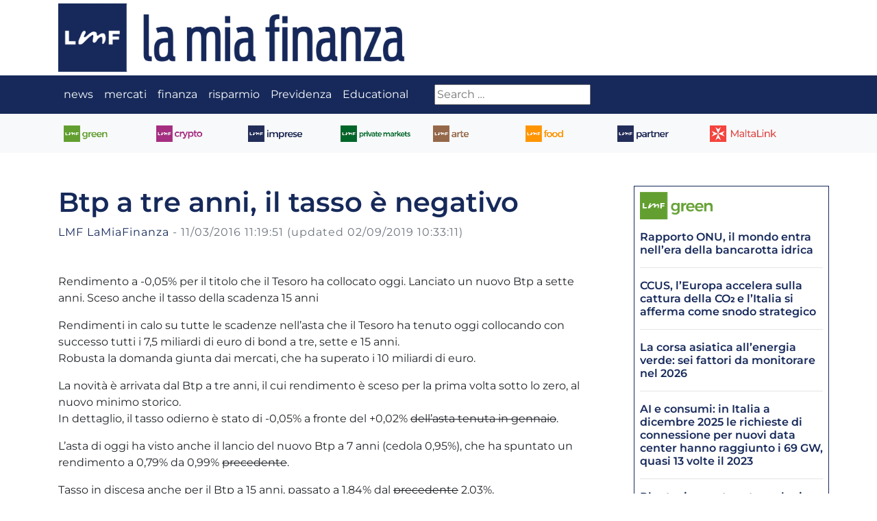

--- FILE ---
content_type: text/html; charset=UTF-8
request_url: https://www.lamiafinanza.it/2016/03/btp-a-tre-anni-il-tasso-e-negativo/
body_size: 17446
content:
<!DOCTYPE html>
<html class="no-js" lang="it-IT">
<head>
<link rel="preload" href="https://cdn-cookieyes.com/client_data/bd7824a86b05749f9ea8f9a2/script.js" as="script" />
<link rel="preload" href="https://www.lamiafinanza.it/wp-content/cache/wpo-minify/1769684346/assets/wpo-minify-header-7ac10e35.min.js" as="script" />
<link rel="preload" href="https://www.googletagmanager.com/gtag/js?id=UA-40769987-1" as="script" />
<link rel="preload" href="https://www.googletagmanager.com/gtag/js?id=G-MMPRV6C5N2" as="script" />
<link rel="preload" href="https://www.lamiafinanza.it/wp-content/cache/wpo-minify/1769684346/assets/wpo-minify-footer-002f0c53.min.js" as="script" />
<link rel="preload" href="https://cdnjs.cloudflare.com/ajax/libs/modernizr/2.8.3/modernizr.min.js" as="script" />
<link rel="preload" href="https://cdnjs.cloudflare.com/ajax/libs/twitter-bootstrap/4.3.1/js/bootstrap.bundle.min.js" as="script" />
<link rel="preload" href="https://www.lamiafinanza.it/wp-content/cache/wpo-minify/1769684346/assets/wpo-minify-footer-30141fb6.min.js" as="script" />
  <meta charset="utf-8">
  <meta http-equiv="X-UA-Compatible" content="IE=edge">
  <meta name="viewport" content="width=device-width, initial-scale=1.0">
  <meta http-equiv="refresh" content="300">
	
	
    <!-- Start cookieyes banner -->
    <script id="cookieyes" type="ec6e7ed062222ed2567edfe5-text/javascript" data-src="https://cdn-cookieyes.com/client_data/bd7824a86b05749f9ea8f9a2/script.js"></script>
    <!-- End cookieyes banner -->


    <title>Btp a tre anni, il tasso è negativo &#8211; LMF &#8211; Lamiafinanza Sostenibile &#8211;</title>
<meta name='robots' content='max-image-preview:large' />
<link rel="alternate" title="oEmbed (JSON)" type="application/json+oembed" href="https://www.lamiafinanza.it/wp-json/oembed/1.0/embed?url=https%3A%2F%2Fwww.lamiafinanza.it%2F2016%2F03%2Fbtp-a-tre-anni-il-tasso-e-negativo%2F" />
<link rel="alternate" title="oEmbed (XML)" type="text/xml+oembed" href="https://www.lamiafinanza.it/wp-json/oembed/1.0/embed?url=https%3A%2F%2Fwww.lamiafinanza.it%2F2016%2F03%2Fbtp-a-tre-anni-il-tasso-e-negativo%2F&#038;format=xml" />
<!-- www.lamiafinanza.it is managing ads with Advanced Ads 2.0.16 – https://wpadvancedads.com/ --><script id="istin-ready" data-type="text/javascript" type="text/plain">
			window.advanced_ads_ready=function(e,a){a=a||"complete";var d=function(e){return"interactive"===a?"loading"!==e:"complete"===e};d(document.readyState)?e():document.addEventListener("readystatechange",(function(a){d(a.target.readyState)&&e()}),{once:"interactive"===a})},window.advanced_ads_ready_queue=window.advanced_ads_ready_queue||[];		</script>
		<style id='wp-img-auto-sizes-contain-inline-css' type='text/css'>
img:is([sizes=auto i],[sizes^="auto," i]){contain-intrinsic-size:3000px 1500px}
/*# sourceURL=wp-img-auto-sizes-contain-inline-css */
</style>
<style id='wp-block-library-inline-css' type='text/css'>
:root{--wp-block-synced-color:#7a00df;--wp-block-synced-color--rgb:122,0,223;--wp-bound-block-color:var(--wp-block-synced-color);--wp-editor-canvas-background:#ddd;--wp-admin-theme-color:#007cba;--wp-admin-theme-color--rgb:0,124,186;--wp-admin-theme-color-darker-10:#006ba1;--wp-admin-theme-color-darker-10--rgb:0,107,160.5;--wp-admin-theme-color-darker-20:#005a87;--wp-admin-theme-color-darker-20--rgb:0,90,135;--wp-admin-border-width-focus:2px}@media (min-resolution:192dpi){:root{--wp-admin-border-width-focus:1.5px}}.wp-element-button{cursor:pointer}:root .has-very-light-gray-background-color{background-color:#eee}:root .has-very-dark-gray-background-color{background-color:#313131}:root .has-very-light-gray-color{color:#eee}:root .has-very-dark-gray-color{color:#313131}:root .has-vivid-green-cyan-to-vivid-cyan-blue-gradient-background{background:linear-gradient(135deg,#00d084,#0693e3)}:root .has-purple-crush-gradient-background{background:linear-gradient(135deg,#34e2e4,#4721fb 50%,#ab1dfe)}:root .has-hazy-dawn-gradient-background{background:linear-gradient(135deg,#faaca8,#dad0ec)}:root .has-subdued-olive-gradient-background{background:linear-gradient(135deg,#fafae1,#67a671)}:root .has-atomic-cream-gradient-background{background:linear-gradient(135deg,#fdd79a,#004a59)}:root .has-nightshade-gradient-background{background:linear-gradient(135deg,#330968,#31cdcf)}:root .has-midnight-gradient-background{background:linear-gradient(135deg,#020381,#2874fc)}:root{--wp--preset--font-size--normal:16px;--wp--preset--font-size--huge:42px}.has-regular-font-size{font-size:1em}.has-larger-font-size{font-size:2.625em}.has-normal-font-size{font-size:var(--wp--preset--font-size--normal)}.has-huge-font-size{font-size:var(--wp--preset--font-size--huge)}.has-text-align-center{text-align:center}.has-text-align-left{text-align:left}.has-text-align-right{text-align:right}.has-fit-text{white-space:nowrap!important}#end-resizable-editor-section{display:none}.aligncenter{clear:both}.items-justified-left{justify-content:flex-start}.items-justified-center{justify-content:center}.items-justified-right{justify-content:flex-end}.items-justified-space-between{justify-content:space-between}.screen-reader-text{border:0;clip-path:inset(50%);height:1px;margin:-1px;overflow:hidden;padding:0;position:absolute;width:1px;word-wrap:normal!important}.screen-reader-text:focus{background-color:#ddd;clip-path:none;color:#444;display:block;font-size:1em;height:auto;left:5px;line-height:normal;padding:15px 23px 14px;text-decoration:none;top:5px;width:auto;z-index:100000}html :where(.has-border-color){border-style:solid}html :where([style*=border-top-color]){border-top-style:solid}html :where([style*=border-right-color]){border-right-style:solid}html :where([style*=border-bottom-color]){border-bottom-style:solid}html :where([style*=border-left-color]){border-left-style:solid}html :where([style*=border-width]){border-style:solid}html :where([style*=border-top-width]){border-top-style:solid}html :where([style*=border-right-width]){border-right-style:solid}html :where([style*=border-bottom-width]){border-bottom-style:solid}html :where([style*=border-left-width]){border-left-style:solid}html :where(img[class*=wp-image-]){height:auto;max-width:100%}:where(figure){margin:0 0 1em}html :where(.is-position-sticky){--wp-admin--admin-bar--position-offset:var(--wp-admin--admin-bar--height,0px)}@media screen and (max-width:600px){html :where(.is-position-sticky){--wp-admin--admin-bar--position-offset:0px}}

/*# sourceURL=wp-block-library-inline-css */
</style><style id='global-styles-inline-css' type='text/css'>
:root{--wp--preset--aspect-ratio--square: 1;--wp--preset--aspect-ratio--4-3: 4/3;--wp--preset--aspect-ratio--3-4: 3/4;--wp--preset--aspect-ratio--3-2: 3/2;--wp--preset--aspect-ratio--2-3: 2/3;--wp--preset--aspect-ratio--16-9: 16/9;--wp--preset--aspect-ratio--9-16: 9/16;--wp--preset--color--black: #000000;--wp--preset--color--cyan-bluish-gray: #abb8c3;--wp--preset--color--white: #ffffff;--wp--preset--color--pale-pink: #f78da7;--wp--preset--color--vivid-red: #cf2e2e;--wp--preset--color--luminous-vivid-orange: #ff6900;--wp--preset--color--luminous-vivid-amber: #fcb900;--wp--preset--color--light-green-cyan: #7bdcb5;--wp--preset--color--vivid-green-cyan: #00d084;--wp--preset--color--pale-cyan-blue: #8ed1fc;--wp--preset--color--vivid-cyan-blue: #0693e3;--wp--preset--color--vivid-purple: #9b51e0;--wp--preset--gradient--vivid-cyan-blue-to-vivid-purple: linear-gradient(135deg,rgb(6,147,227) 0%,rgb(155,81,224) 100%);--wp--preset--gradient--light-green-cyan-to-vivid-green-cyan: linear-gradient(135deg,rgb(122,220,180) 0%,rgb(0,208,130) 100%);--wp--preset--gradient--luminous-vivid-amber-to-luminous-vivid-orange: linear-gradient(135deg,rgb(252,185,0) 0%,rgb(255,105,0) 100%);--wp--preset--gradient--luminous-vivid-orange-to-vivid-red: linear-gradient(135deg,rgb(255,105,0) 0%,rgb(207,46,46) 100%);--wp--preset--gradient--very-light-gray-to-cyan-bluish-gray: linear-gradient(135deg,rgb(238,238,238) 0%,rgb(169,184,195) 100%);--wp--preset--gradient--cool-to-warm-spectrum: linear-gradient(135deg,rgb(74,234,220) 0%,rgb(151,120,209) 20%,rgb(207,42,186) 40%,rgb(238,44,130) 60%,rgb(251,105,98) 80%,rgb(254,248,76) 100%);--wp--preset--gradient--blush-light-purple: linear-gradient(135deg,rgb(255,206,236) 0%,rgb(152,150,240) 100%);--wp--preset--gradient--blush-bordeaux: linear-gradient(135deg,rgb(254,205,165) 0%,rgb(254,45,45) 50%,rgb(107,0,62) 100%);--wp--preset--gradient--luminous-dusk: linear-gradient(135deg,rgb(255,203,112) 0%,rgb(199,81,192) 50%,rgb(65,88,208) 100%);--wp--preset--gradient--pale-ocean: linear-gradient(135deg,rgb(255,245,203) 0%,rgb(182,227,212) 50%,rgb(51,167,181) 100%);--wp--preset--gradient--electric-grass: linear-gradient(135deg,rgb(202,248,128) 0%,rgb(113,206,126) 100%);--wp--preset--gradient--midnight: linear-gradient(135deg,rgb(2,3,129) 0%,rgb(40,116,252) 100%);--wp--preset--font-size--small: 13px;--wp--preset--font-size--medium: 20px;--wp--preset--font-size--large: 36px;--wp--preset--font-size--x-large: 42px;--wp--preset--spacing--20: 0.44rem;--wp--preset--spacing--30: 0.67rem;--wp--preset--spacing--40: 1rem;--wp--preset--spacing--50: 1.5rem;--wp--preset--spacing--60: 2.25rem;--wp--preset--spacing--70: 3.38rem;--wp--preset--spacing--80: 5.06rem;--wp--preset--shadow--natural: 6px 6px 9px rgba(0, 0, 0, 0.2);--wp--preset--shadow--deep: 12px 12px 50px rgba(0, 0, 0, 0.4);--wp--preset--shadow--sharp: 6px 6px 0px rgba(0, 0, 0, 0.2);--wp--preset--shadow--outlined: 6px 6px 0px -3px rgb(255, 255, 255), 6px 6px rgb(0, 0, 0);--wp--preset--shadow--crisp: 6px 6px 0px rgb(0, 0, 0);}:where(.is-layout-flex){gap: 0.5em;}:where(.is-layout-grid){gap: 0.5em;}body .is-layout-flex{display: flex;}.is-layout-flex{flex-wrap: wrap;align-items: center;}.is-layout-flex > :is(*, div){margin: 0;}body .is-layout-grid{display: grid;}.is-layout-grid > :is(*, div){margin: 0;}:where(.wp-block-columns.is-layout-flex){gap: 2em;}:where(.wp-block-columns.is-layout-grid){gap: 2em;}:where(.wp-block-post-template.is-layout-flex){gap: 1.25em;}:where(.wp-block-post-template.is-layout-grid){gap: 1.25em;}.has-black-color{color: var(--wp--preset--color--black) !important;}.has-cyan-bluish-gray-color{color: var(--wp--preset--color--cyan-bluish-gray) !important;}.has-white-color{color: var(--wp--preset--color--white) !important;}.has-pale-pink-color{color: var(--wp--preset--color--pale-pink) !important;}.has-vivid-red-color{color: var(--wp--preset--color--vivid-red) !important;}.has-luminous-vivid-orange-color{color: var(--wp--preset--color--luminous-vivid-orange) !important;}.has-luminous-vivid-amber-color{color: var(--wp--preset--color--luminous-vivid-amber) !important;}.has-light-green-cyan-color{color: var(--wp--preset--color--light-green-cyan) !important;}.has-vivid-green-cyan-color{color: var(--wp--preset--color--vivid-green-cyan) !important;}.has-pale-cyan-blue-color{color: var(--wp--preset--color--pale-cyan-blue) !important;}.has-vivid-cyan-blue-color{color: var(--wp--preset--color--vivid-cyan-blue) !important;}.has-vivid-purple-color{color: var(--wp--preset--color--vivid-purple) !important;}.has-black-background-color{background-color: var(--wp--preset--color--black) !important;}.has-cyan-bluish-gray-background-color{background-color: var(--wp--preset--color--cyan-bluish-gray) !important;}.has-white-background-color{background-color: var(--wp--preset--color--white) !important;}.has-pale-pink-background-color{background-color: var(--wp--preset--color--pale-pink) !important;}.has-vivid-red-background-color{background-color: var(--wp--preset--color--vivid-red) !important;}.has-luminous-vivid-orange-background-color{background-color: var(--wp--preset--color--luminous-vivid-orange) !important;}.has-luminous-vivid-amber-background-color{background-color: var(--wp--preset--color--luminous-vivid-amber) !important;}.has-light-green-cyan-background-color{background-color: var(--wp--preset--color--light-green-cyan) !important;}.has-vivid-green-cyan-background-color{background-color: var(--wp--preset--color--vivid-green-cyan) !important;}.has-pale-cyan-blue-background-color{background-color: var(--wp--preset--color--pale-cyan-blue) !important;}.has-vivid-cyan-blue-background-color{background-color: var(--wp--preset--color--vivid-cyan-blue) !important;}.has-vivid-purple-background-color{background-color: var(--wp--preset--color--vivid-purple) !important;}.has-black-border-color{border-color: var(--wp--preset--color--black) !important;}.has-cyan-bluish-gray-border-color{border-color: var(--wp--preset--color--cyan-bluish-gray) !important;}.has-white-border-color{border-color: var(--wp--preset--color--white) !important;}.has-pale-pink-border-color{border-color: var(--wp--preset--color--pale-pink) !important;}.has-vivid-red-border-color{border-color: var(--wp--preset--color--vivid-red) !important;}.has-luminous-vivid-orange-border-color{border-color: var(--wp--preset--color--luminous-vivid-orange) !important;}.has-luminous-vivid-amber-border-color{border-color: var(--wp--preset--color--luminous-vivid-amber) !important;}.has-light-green-cyan-border-color{border-color: var(--wp--preset--color--light-green-cyan) !important;}.has-vivid-green-cyan-border-color{border-color: var(--wp--preset--color--vivid-green-cyan) !important;}.has-pale-cyan-blue-border-color{border-color: var(--wp--preset--color--pale-cyan-blue) !important;}.has-vivid-cyan-blue-border-color{border-color: var(--wp--preset--color--vivid-cyan-blue) !important;}.has-vivid-purple-border-color{border-color: var(--wp--preset--color--vivid-purple) !important;}.has-vivid-cyan-blue-to-vivid-purple-gradient-background{background: var(--wp--preset--gradient--vivid-cyan-blue-to-vivid-purple) !important;}.has-light-green-cyan-to-vivid-green-cyan-gradient-background{background: var(--wp--preset--gradient--light-green-cyan-to-vivid-green-cyan) !important;}.has-luminous-vivid-amber-to-luminous-vivid-orange-gradient-background{background: var(--wp--preset--gradient--luminous-vivid-amber-to-luminous-vivid-orange) !important;}.has-luminous-vivid-orange-to-vivid-red-gradient-background{background: var(--wp--preset--gradient--luminous-vivid-orange-to-vivid-red) !important;}.has-very-light-gray-to-cyan-bluish-gray-gradient-background{background: var(--wp--preset--gradient--very-light-gray-to-cyan-bluish-gray) !important;}.has-cool-to-warm-spectrum-gradient-background{background: var(--wp--preset--gradient--cool-to-warm-spectrum) !important;}.has-blush-light-purple-gradient-background{background: var(--wp--preset--gradient--blush-light-purple) !important;}.has-blush-bordeaux-gradient-background{background: var(--wp--preset--gradient--blush-bordeaux) !important;}.has-luminous-dusk-gradient-background{background: var(--wp--preset--gradient--luminous-dusk) !important;}.has-pale-ocean-gradient-background{background: var(--wp--preset--gradient--pale-ocean) !important;}.has-electric-grass-gradient-background{background: var(--wp--preset--gradient--electric-grass) !important;}.has-midnight-gradient-background{background: var(--wp--preset--gradient--midnight) !important;}.has-small-font-size{font-size: var(--wp--preset--font-size--small) !important;}.has-medium-font-size{font-size: var(--wp--preset--font-size--medium) !important;}.has-large-font-size{font-size: var(--wp--preset--font-size--large) !important;}.has-x-large-font-size{font-size: var(--wp--preset--font-size--x-large) !important;}
/*# sourceURL=global-styles-inline-css */
</style>

<style id='classic-theme-styles-inline-css' type='text/css'>
/*! This file is auto-generated */
.wp-block-button__link{color:#fff;background-color:#32373c;border-radius:9999px;box-shadow:none;text-decoration:none;padding:calc(.667em + 2px) calc(1.333em + 2px);font-size:1.125em}.wp-block-file__button{background:#32373c;color:#fff;text-decoration:none}
/*# sourceURL=/wp-includes/css/classic-themes.min.css */
</style>
<link rel='stylesheet' id='fontawesome5-css' href='https://use.fontawesome.com/releases/v5.8.1/css/all.css' type='text/css' media='all' />
<style class="optimize_css_2" type="text/css" media="all">.entry-content>*{margin:36px auto;max-width:636px;padding-left:14px;padding-right:14px}.entry-content>.alignwide{max-width:1100px}.entry-content>.alignfull{margin:1.5em 0;max-width:100%}.entry-content ul,.entry-content ol{margin:1.5em auto;max-width:636px;list-style-position:outside}.wp-block-video video{max-width:636px}.wp-block-image img{display:block}.wp-block-image.alignleft,.wp-block-image.alignright{width:100%}.wp-block-image.alignfull img{width:100vw}.wp-block-gallery:not(.components-placeholder){margin:1.5em auto}.wp-block-cover-text p{padding:1.5em 14px}ul.wp-block-latest-posts.alignwide,ul.wp-block-latest-posts.alignfull,ul.wp-block-latest-posts.is-grid.alignwide,ul.wp-block-latest-posts.is-grid.alignwide{padding:0 14px}.wp-block-table{display:block;overflow-x:auto}.wp-block-table table{border-collapse:collapse;width:100%}.wp-block-table td,.wp-block-table th{padding:.5em}.entry-content li{margin-left:2.5em;margin-bottom:6px}.entry-content ul ul,.entry-content ol ol,.entry-content ul ol,.entry-content ol ul{margin:0 auto}.entry-content ul ul li,.entry-content ol ol li,.entry-content ul ol li,.entry-content ol ul li{margin-left:0}.wp-block-embed.type-video>.wp-block-embed__wrapper{position:relative;width:100%;height:0;padding-top:56.25%}.wp-block-embed.type-video>.wp-block-embed__wrapper>iframe{position:absolute;width:100%;height:100%;top:0;left:0;bottom:0;right:0}.wp-block-quote.is-large{margin:0 auto 16px}.wp-block-pullquote>p:first-child{margin-top:0}.wp-block-separator{margin:3em auto;padding:0}@media screen and (min-width:768px){.wp-block-cover-text p{padding:1.5em 0}.entry-content>*{padding-left:0;padding-right:0}}</style>
<style class="optimize_css_2" type="text/css" media="all">body{display:flex;min-height:100vh;flex-direction:column}main{flex:1 0 auto}.site-header-image{display:block;margin:auto}.alignleft{float:left}.alignright{float:right}.aligncenter{clear:both;display:block}img,.size-auto,.size-full,.size-large,.size-medium,.size-thumbnail{max-width:100%;height:auto}.author-bio .avatar{border:1px solid #dee2e6;border-radius:50%}input:focus::-webkit-input-placeholder{color:#fff0}input:focus:-moz-placeholder{color:#fff0}input:focus::-moz-placeholder{color:#fff0}textarea:focus::-webkit-input-placeholder{color:#fff0}textarea:focus:-moz-placeholder{color:#fff0}textarea:focus::-moz-placeholder{color:#fff0}#comments,#reply-title{margin-top:1.5rem;margin-bottom:1rem}.commentlist,.commentlist ul{padding-left:0}.commentlist li{padding:1rem}.comment-meta{margin-bottom:1rem}.comment>.children{margin-top:1rem;margin-right:-.625rem;margin-bottom:-1.625rem}</style>
<link rel='stylesheet' id='sws-css' href='https://www.lamiafinanza.it/wp-content/themes/lmf/swiper.min.css' type='text/css' media='all' />
<link rel='stylesheet' id='wpo_min-header-0-css' href='https://www.lamiafinanza.it/wp-content/cache/wpo-minify/1769684346/assets/wpo-minify-header-cdaa1980.min.css' type='text/css' media='all' />
<script type="ec6e7ed062222ed2567edfe5-text/javascript" id="wpo_min-header-0-js" data-src="https://www.lamiafinanza.it/wp-content/cache/wpo-minify/1769684346/assets/wpo-minify-header-7ac10e35.min.js"></script>
<link rel="https://api.w.org/" href="https://www.lamiafinanza.it/wp-json/" /><link rel="alternate" title="JSON" type="application/json" href="https://www.lamiafinanza.it/wp-json/wp/v2/posts/97" /><link rel="canonical" href="https://www.lamiafinanza.it/2016/03/btp-a-tre-anni-il-tasso-e-negativo/" />
<style>.removed_link, a.removed_link {
	text-decoration: line-through;
}</style><link rel="icon" href="https://www.lamiafinanza.it/wp-content/uploads/2020/06/cropped-LMF-solologo-lamiafinanza-32x32.png" sizes="32x32" />
<link rel="icon" href="https://www.lamiafinanza.it/wp-content/uploads/2020/06/cropped-LMF-solologo-lamiafinanza-192x192.png" sizes="192x192" />
<link rel="apple-touch-icon" href="https://www.lamiafinanza.it/wp-content/uploads/2020/06/cropped-LMF-solologo-lamiafinanza-180x180.png" />
<meta name="msapplication-TileImage" content="https://www.lamiafinanza.it/wp-content/uploads/2020/06/cropped-LMF-solologo-lamiafinanza-270x270.png" />
	
	<!-- Global site tag (gtag.js) - Google Analytics -->
	<script async="" data-src="https://www.googletagmanager.com/gtag/js?id=UA-40769987-1" type="ec6e7ed062222ed2567edfe5-text/javascript"></script>
	<script data-type="text/javascript" type="text/plain">
	  window.dataLayer = window.dataLayer || [];
	  function gtag(){dataLayer.push(arguments);}
	  gtag('js', new Date());

	  gtag('config', 'UA-40769987-1');
	</script>
	
	<!-- Google tag (gtag.js) -->
	<script async="" data-src="https://www.googletagmanager.com/gtag/js?id=G-MMPRV6C5N2" type="ec6e7ed062222ed2567edfe5-text/javascript"></script>
	<script data-type="text/javascript" type="text/plain">
	  window.dataLayer = window.dataLayer || [];
	  function gtag(){dataLayer.push(arguments);}
	  gtag('js', new Date());

	  gtag('config', 'G-MMPRV6C5N2');
	</script>
	
	
</head>

<body class="wp-singular post-template-default single single-post postid-97 single-format-standard wp-theme-b4st wp-child-theme-lmf it aa-prefix-istin-">


        <a class="navbar-brand container m-auto" href="https://www.lamiafinanza.it/">
        <img src="https://www.lamiafinanza.it/wp-content/themes/lmf/images/icons/la-mia-finanza.png" alt="LMF &#8211; Lamiafinanza Sostenibile &#8211;" >
    </a>
    <span class="trigger"><!-- hidden trigger to apply 'stuck' styles --></span>
<nav id="navbar" class="navbar navbar-expand-md sticky-top navbar-dark">
  <div class="container">

    <button class="navbar-toggler" type="button" data-toggle="collapse" data-target="#navbarDropdown" aria-controls="navbarDropdown" aria-expanded="false" aria-label="Toggle Main navigation">
      <span class="navbar-toggler-icon"></span>
        NAVIGA LE CATEGORIE
    </button>

    <div class="collapse navbar-collapse no___justify-content-md-center" id="navbarDropdown">
      <ul id="menu-main-navigation" class="navbar-nav "><li  id="menu-item-120585" class="logo-mini menu-item menu-item-type-post_type menu-item-object-page menu-item-home nav-item nav-item-120585"><a href="https://www.lamiafinanza.it/" class="nav-link"><img src="/wp-content/themes/lmf/images/icons/logo-mini.png"></a></li>
<li  id="menu-item-21385" class="menu-item menu-item-type-taxonomy menu-item-object-category menu-item-has-children dropdown nav-item nav-item-21385"><a href="https://www.lamiafinanza.it/news/" class="nav-link dropdown-toggle" data-toggle="dropdown" aria-haspopup="true" aria-expanded="false">news</a>
<ul class="dropdown-menu depth_0">
	<li  id="menu-item-123474" class="menu-item menu-item-type-taxonomy menu-item-object-category nav-item nav-item-123474"><a class="dropdown-item" href="https://www.lamiafinanza.it/news/" class="nav-link">LMF News</a></li>
	<li  id="menu-item-122177" class="menu-item menu-item-type-taxonomy menu-item-object-category nav-item nav-item-122177"><a class="dropdown-item" href="https://www.lamiafinanza.it/news/in-primo-piano/" class="nav-link">In primo piano</a></li>
	<li  id="menu-item-122178" class="menu-item menu-item-type-taxonomy menu-item-object-category nav-item nav-item-122178"><a class="dropdown-item" href="https://www.lamiafinanza.it/news/focus/" class="nav-link">Focus</a></li>
	<li  id="menu-item-122179" class="menu-item menu-item-type-taxonomy menu-item-object-category nav-item nav-item-122179"><a class="dropdown-item" href="https://www.lamiafinanza.it/news/trend/" class="nav-link">Trend</a></li>
</ul>
</li>
<li  id="menu-item-21388" class="menu-item menu-item-type-taxonomy menu-item-object-category current-post-ancestor current-menu-parent current-post-parent menu-item-has-children dropdown nav-item nav-item-21388"><a href="https://www.lamiafinanza.it/mercati/" class="nav-link dropdown-toggle" data-toggle="dropdown" aria-haspopup="true" aria-expanded="false">mercati</a>
<ul class="dropdown-menu depth_0">
	<li  id="menu-item-117607" class="menu-item menu-item-type-taxonomy menu-item-object-category current-post-ancestor current-menu-parent current-post-parent nav-item nav-item-117607"><a class="dropdown-item" href="https://www.lamiafinanza.it/mercati/" class="nav-link">LMF Mercati</a></li>
	<li  id="menu-item-21394" class="menu-item menu-item-type-taxonomy menu-item-object-category nav-item nav-item-21394"><a class="dropdown-item" href="https://www.lamiafinanza.it/mercati/borse-e-mercati/" class="nav-link">Borse e mercati</a></li>
	<li  id="menu-item-135621" class="menu-item menu-item-type-taxonomy menu-item-object-category current-post-ancestor current-menu-parent current-post-parent nav-item nav-item-135621"><a class="dropdown-item" href="https://www.lamiafinanza.it/mercati/obbligazioni/" class="nav-link">Obbligazioni e reddito fisso</a></li>
	<li  id="menu-item-119146" class="menu-item menu-item-type-taxonomy menu-item-object-category nav-item nav-item-119146"><a class="dropdown-item" href="https://www.lamiafinanza.it/mercati/materie-prime/" class="nav-link">Materie prime</a></li>
	<li  id="menu-item-119149" class="menu-item menu-item-type-taxonomy menu-item-object-category nav-item nav-item-119149"><a class="dropdown-item" href="https://www.lamiafinanza.it/mercati/etf/" class="nav-link">ETF</a></li>
	<li  id="menu-item-119150" class="menu-item menu-item-type-taxonomy menu-item-object-category nav-item nav-item-119150"><a class="dropdown-item" href="https://www.lamiafinanza.it/mercati/certificati/" class="nav-link">Certificati</a></li>
	<li  id="menu-item-119148" class="menu-item menu-item-type-taxonomy menu-item-object-category nav-item nav-item-119148"><a class="dropdown-item" href="https://www.lamiafinanza.it/mercati/fondi/" class="nav-link">Fondi e sicav</a></li>
	<li  id="menu-item-135619" class="menu-item menu-item-type-taxonomy menu-item-object-category nav-item nav-item-135619"><a class="dropdown-item" href="https://www.lamiafinanza.it/mercati/forex/" class="nav-link">Forex</a></li>
	<li  id="menu-item-119151" class="menu-item menu-item-type-taxonomy menu-item-object-category nav-item nav-item-119151"><a class="dropdown-item" href="https://www.lamiafinanza.it/mercati/matricole/" class="nav-link">Matricole</a></li>
</ul>
</li>
<li  id="menu-item-21400" class="menu-item menu-item-type-taxonomy menu-item-object-category menu-item-has-children dropdown nav-item nav-item-21400"><a href="https://www.lamiafinanza.it/finanza/" class="nav-link dropdown-toggle" data-toggle="dropdown" aria-haspopup="true" aria-expanded="false">finanza</a>
<ul class="dropdown-menu depth_0">
	<li  id="menu-item-117608" class="menu-item menu-item-type-taxonomy menu-item-object-category nav-item nav-item-117608"><a class="dropdown-item" href="https://www.lamiafinanza.it/finanza/" class="nav-link">LMF Finanza</a></li>
	<li  id="menu-item-21402" class="menu-item menu-item-type-taxonomy menu-item-object-category nav-item nav-item-21402"><a class="dropdown-item" href="https://www.lamiafinanza.it/finanza/immobiliare/" class="nav-link">Finanza immobiliare</a></li>
	<li  id="menu-item-21403" class="menu-item menu-item-type-taxonomy menu-item-object-category nav-item nav-item-21403"><a class="dropdown-item" href="https://www.lamiafinanza.it/finanza/islamica/" class="nav-link">Finanza islamica</a></li>
	<li  id="menu-item-205318" class="menu-item menu-item-type-taxonomy menu-item-object-category nav-item nav-item-205318"><a class="dropdown-item" href="https://www.lamiafinanza.it/finanza/mente-e-denaro/" class="nav-link">Mente e denaro</a></li>
	<li  id="menu-item-21404" class="menu-item menu-item-type-taxonomy menu-item-object-category nav-item nav-item-21404"><a class="dropdown-item" href="https://www.lamiafinanza.it/risparmiatori/norme-e-finanza/" class="nav-link">Norme e finanza</a></li>
	<li  id="menu-item-161972" class="menu-item menu-item-type-taxonomy menu-item-object-category nav-item nav-item-161972"><a class="dropdown-item" href="https://www.lamiafinanza.it/finanza/titoli-e-analisi/" class="nav-link">Titoli e analisi</a></li>
	<li  id="menu-item-219902" class="menu-item menu-item-type-taxonomy menu-item-object-category nav-item nav-item-219902"><a class="dropdown-item" href="https://www.lamiafinanza.it/finanza/storia-delleconomia/" class="nav-link">Storia dell’economia</a></li>
</ul>
</li>
<li  id="menu-item-21414" class="menu-item menu-item-type-taxonomy menu-item-object-category nav-item nav-item-21414"><a href="https://www.lamiafinanza.it/risparmiatori/" class="nav-link">risparmio</a></li>
<li  id="menu-item-119168" class="menu-item menu-item-type-taxonomy menu-item-object-category menu-item-has-children dropdown nav-item nav-item-119168"><a href="https://www.lamiafinanza.it/previdenza/" class="nav-link dropdown-toggle" data-toggle="dropdown" aria-haspopup="true" aria-expanded="false">Previdenza</a>
<ul class="dropdown-menu depth_0">
	<li  id="menu-item-119174" class="menu-item menu-item-type-taxonomy menu-item-object-category nav-item nav-item-119174"><a class="dropdown-item" href="https://www.lamiafinanza.it/previdenza/" class="nav-link">LMF previdenza</a></li>
	<li  id="menu-item-119170" class="menu-item menu-item-type-taxonomy menu-item-object-category nav-item nav-item-119170"><a class="dropdown-item" href="https://www.lamiafinanza.it/previdenza/attualita/" class="nav-link">Attualita&#8217;</a></li>
	<li  id="menu-item-119171" class="menu-item menu-item-type-taxonomy menu-item-object-category nav-item nav-item-119171"><a class="dropdown-item" href="https://www.lamiafinanza.it/previdenza/welfare/" class="nav-link">Welfare</a></li>
	<li  id="menu-item-119172" class="menu-item menu-item-type-taxonomy menu-item-object-category nav-item nav-item-119172"><a class="dropdown-item" href="https://www.lamiafinanza.it/previdenza/studi-e-analisi/" class="nav-link">Studi e analisi</a></li>
	<li  id="menu-item-119173" class="menu-item menu-item-type-taxonomy menu-item-object-category nav-item nav-item-119173"><a class="dropdown-item" href="https://www.lamiafinanza.it/previdenza/le-parole-della-previdenza/" class="nav-link">Le parole</a></li>
</ul>
</li>
<li  id="menu-item-119169" class="menu-item menu-item-type-taxonomy menu-item-object-category menu-item-has-children dropdown nav-item nav-item-119169"><a href="https://www.lamiafinanza.it/educational/" class="nav-link dropdown-toggle" data-toggle="dropdown" aria-haspopup="true" aria-expanded="false">Educational</a>
<ul class="dropdown-menu depth_0">
	<li  id="menu-item-119188" class="menu-item menu-item-type-taxonomy menu-item-object-category nav-item nav-item-119188"><a class="dropdown-item" href="https://www.lamiafinanza.it/educational/" class="nav-link">LMF educational</a></li>
	<li  id="menu-item-119189" class="menu-item menu-item-type-taxonomy menu-item-object-category nav-item nav-item-119189"><a class="dropdown-item" href="https://www.lamiafinanza.it/educational/costruisci-la-tua-pensione/" class="nav-link">Costruisci la tua pensione</a></li>
	<li  id="menu-item-119190" class="menu-item menu-item-type-taxonomy menu-item-object-category nav-item nav-item-119190"><a class="dropdown-item" href="https://www.lamiafinanza.it/educational/alla-scoperta-della-previdenza/" class="nav-link">Alla scoperta della previdenza</a></li>
	<li  id="menu-item-119191" class="menu-item menu-item-type-taxonomy menu-item-object-category nav-item nav-item-119191"><a class="dropdown-item" href="https://www.lamiafinanza.it/educational/capire-le-obbligazioni/" class="nav-link">Capire le obbligazioni</a></li>
	<li  id="menu-item-119192" class="menu-item menu-item-type-taxonomy menu-item-object-category nav-item nav-item-119192"><a class="dropdown-item" href="https://www.lamiafinanza.it/uncategorised/fidelity/le-guide-di-fidelity/" class="nav-link">Le guide di Fidelity</a></li>
	<li  id="menu-item-119193" class="menu-item menu-item-type-taxonomy menu-item-object-category nav-item nav-item-119193"><a class="dropdown-item" href="https://www.lamiafinanza.it/educational/il-punto-sui-certificates/" class="nav-link">Il punto sui certificates</a></li>
	<li  id="menu-item-119194" class="menu-item menu-item-type-taxonomy menu-item-object-category nav-item nav-item-119194"><a class="dropdown-item" href="https://www.lamiafinanza.it/educational/la-pensione-pubblica/" class="nav-link">La pensione pubblica</a></li>
	<li  id="menu-item-119195" class="menu-item menu-item-type-taxonomy menu-item-object-category nav-item nav-item-119195"><a class="dropdown-item" href="https://www.lamiafinanza.it/educational/unipol-eos-la-nuova-famiglia/" class="nav-link">Unipol EOS &#8211; La nuova famiglia</a></li>
	<li  id="menu-item-119196" class="menu-item menu-item-type-taxonomy menu-item-object-category nav-item nav-item-119196"><a class="dropdown-item" href="https://www.lamiafinanza.it/educational/unipol-eos-le-polizze-ltc/" class="nav-link">Unipol EOS &#8211; Le polizze Ltc</a></li>
</ul>
</li>
</ul>
      <div id="search-live-1997884427" class="search-live floating"><div class="search-live-form"><form role="search" id="search-live-form-1997884427" class="search-live-form" action="https://www.lamiafinanza.it/" method="get"><input id="search-live-field-1997884427" name="s" type="text" class="search-live-field" placeholder="Search &hellip;" autocomplete="off" title="Search for:" value="" /><input type="hidden" name="ixsl" value="1"/><noscript><button type="submit">Search</button></noscript></form></div><div id="search-live-results-1997884427" class="search-live-results"><div id="search-live-results-content-1997884427" class="search-live-results-content" style=""></div></div></div><script type="text/plain" data-type="text/javascript">document.addEventListener( "DOMContentLoaded", function() {if ( typeof jQuery !== "undefined" ) {jQuery(document).ready(function(){jQuery("#search-live-field-1997884427").typeWatch( {
				callback: function (value) { ixsl.searchLive('search-live-field-1997884427', 'search-live-1997884427', 'search-live-1997884427 div.search-live-results-content', 'https://www.lamiafinanza.it/wp-admin/admin-ajax.php', value, {no_results:"",dynamic_focus:true}); },
				wait: 500,
				highlight: true,
				captureLength: 1
			} );ixsl.navigate("search-live-field-1997884427","search-live-results-1997884427");ixsl.dynamicFocus("search-live-1997884427","search-live-results-content-1997884427");});}});</script>    </div>

  </div>
</nav>

<div id="navbar-lmf" class="navbar navbar-expand-md sticky-top sticky-icons navbar-lmf navbar-light bg-light">
    <div class="container">

        <button class="navbar-toggler" type="button" data-toggle="collapse" data-target="#navbarDropdownLmf" aria-controls="navbarDropdownLmf" aria-expanded="false" aria-label="Toggle navigation LMF">
            <span class="navbar-toggler-icon"></span>
            NAVIGA I TEMI
        </button>

        <div class="collapse navbar-collapse no___justify-content-md-center" id="navbarDropdownLmf">
            <ul id="menu-icons-menu" class="navbar-nav mt-2 mt-lg-0 "><li itemscope="itemscope" itemtype="https://www.schema.org/SiteNavigationElement" id="menu-item-33104" class="lmf-green menu-item menu-item-type-taxonomy menu-item-object-category menu-item-has-children dropdown menu-item-33104 nav-item"><a href="#" data-toggle="dropdown" aria-haspopup="true" aria-expanded="false" class="dropdown-toggle nav-link" id="menu-item-dropdown-33104"><img src="/wp-content/themes/lmf/images/icons/lmf-green.png" alt="LMF Green"></a>
<ul class="dropdown-menu" aria-labelledby="menu-item-dropdown-33104" role="menu">
	<li itemscope="itemscope" itemtype="https://www.schema.org/SiteNavigationElement" id="menu-item-248777" class="menu-item menu-item-type-taxonomy menu-item-object-category menu-item-248777 nav-item"><a title="Mondo ESG" href="https://www.lamiafinanza.it/green/mondo-esg/" class="dropdown-item">Mondo ESG</a></li>
	<li itemscope="itemscope" itemtype="https://www.schema.org/SiteNavigationElement" id="menu-item-248778" class="menu-item menu-item-type-taxonomy menu-item-object-category menu-item-248778 nav-item"><a title="Tecnologia ESG" href="https://www.lamiafinanza.it/green/tecnologia-esg/" class="dropdown-item">Tecnologia ESG</a></li>
	<li itemscope="itemscope" itemtype="https://www.schema.org/SiteNavigationElement" id="menu-item-248779" class="menu-item menu-item-type-taxonomy menu-item-object-category menu-item-248779 nav-item"><a title="Strategie green delle imprese" href="https://www.lamiafinanza.it/green/strategie-green-delle-imprese/" class="dropdown-item">Strategie green delle imprese</a></li>
	<li itemscope="itemscope" itemtype="https://www.schema.org/SiteNavigationElement" id="menu-item-248780" class="menu-item menu-item-type-taxonomy menu-item-object-category menu-item-248780 nav-item"><a title="Transizione energetica" href="https://www.lamiafinanza.it/green/transizione-energetica/" class="dropdown-item">Transizione energetica</a></li>
	<li itemscope="itemscope" itemtype="https://www.schema.org/SiteNavigationElement" id="menu-item-248781" class="menu-item menu-item-type-taxonomy menu-item-object-category menu-item-248781 nav-item"><a title="Transizione ambientale" href="https://www.lamiafinanza.it/green/transizione-ambientale/" class="dropdown-item">Transizione ambientale</a></li>
	<li itemscope="itemscope" itemtype="https://www.schema.org/SiteNavigationElement" id="menu-item-248782" class="menu-item menu-item-type-taxonomy menu-item-object-category menu-item-248782 nav-item"><a title="Mobilità sostenibile" href="https://www.lamiafinanza.it/green/mobilita-sostenibile/" class="dropdown-item">Mobilità sostenibile</a></li>
	<li itemscope="itemscope" itemtype="https://www.schema.org/SiteNavigationElement" id="menu-item-248783" class="menu-item menu-item-type-taxonomy menu-item-object-category menu-item-248783 nav-item"><a title="Immobiliare green" href="https://www.lamiafinanza.it/green/immobiliare-green/" class="dropdown-item">Immobiliare green</a></li>
	<li itemscope="itemscope" itemtype="https://www.schema.org/SiteNavigationElement" id="menu-item-117610" class="menu-item menu-item-type-taxonomy menu-item-object-category menu-item-117610 nav-item"><a title="Finanza green" href="https://www.lamiafinanza.it/green/" class="dropdown-item">Finanza green</a></li>
	<li itemscope="itemscope" itemtype="https://www.schema.org/SiteNavigationElement" id="menu-item-248784" class="menu-item menu-item-type-taxonomy menu-item-object-category menu-item-248784 nav-item"><a title="Normative ESG" href="https://www.lamiafinanza.it/green/normative-esg/" class="dropdown-item">Normative ESG</a></li>
</ul>
</li>
<li itemscope="itemscope" itemtype="https://www.schema.org/SiteNavigationElement" id="menu-item-182569" class="menu-item menu-item-type-taxonomy menu-item-object-category menu-item-has-children dropdown menu-item-182569 nav-item"><a href="#" data-toggle="dropdown" aria-haspopup="true" aria-expanded="false" class="dropdown-toggle nav-link" id="menu-item-dropdown-182569"><img src="/wp-content/themes/lmf/images/icons/lmf-crypto.png" alt="LMF Crypto"></a>
<ul class="dropdown-menu" aria-labelledby="menu-item-dropdown-182569" role="menu">
	<li itemscope="itemscope" itemtype="https://www.schema.org/SiteNavigationElement" id="menu-item-182574" class="menu-item menu-item-type-taxonomy menu-item-object-category menu-item-182574 nav-item"><a title="LMF crypto" href="https://www.lamiafinanza.it/lmf-crypto/" class="dropdown-item">LMF crypto</a></li>
	<li itemscope="itemscope" itemtype="https://www.schema.org/SiteNavigationElement" id="menu-item-214026" class="menu-item menu-item-type-taxonomy menu-item-object-category menu-item-214026 nav-item"><a title="LMF Crypto Agorà" href="https://www.lamiafinanza.it/lmf-crypto/lmf-crypto-agora/" class="dropdown-item">LMF Crypto Agorà</a></li>
	<li itemscope="itemscope" itemtype="https://www.schema.org/SiteNavigationElement" id="menu-item-182571" class="menu-item menu-item-type-taxonomy menu-item-object-category menu-item-182571 nav-item"><a title="Criptovalute" href="https://www.lamiafinanza.it/lmf-crypto/criptovalute-lmf-crypto/" class="dropdown-item">Criptovalute</a></li>
	<li itemscope="itemscope" itemtype="https://www.schema.org/SiteNavigationElement" id="menu-item-182572" class="menu-item menu-item-type-taxonomy menu-item-object-category menu-item-182572 nav-item"><a title="Finanza digitale" href="https://www.lamiafinanza.it/lmf-crypto/digitale/" class="dropdown-item">Finanza digitale</a></li>
	<li itemscope="itemscope" itemtype="https://www.schema.org/SiteNavigationElement" id="menu-item-182570" class="menu-item menu-item-type-taxonomy menu-item-object-category menu-item-182570 nav-item"><a title="Metaverso" href="https://www.lamiafinanza.it/lmf-crypto/metaverso-lmf-crypto/" class="dropdown-item">Metaverso</a></li>
	<li itemscope="itemscope" itemtype="https://www.schema.org/SiteNavigationElement" id="menu-item-182573" class="menu-item menu-item-type-taxonomy menu-item-object-category menu-item-182573 nav-item"><a title="Comunicati stampa" href="https://www.lamiafinanza.it/lmf-crypto/comunicati-stampa-lmf-crypto/" class="dropdown-item">Comunicati stampa</a></li>
</ul>
</li>
<li itemscope="itemscope" itemtype="https://www.schema.org/SiteNavigationElement" id="menu-item-119163" class="lmf-imprese menu-item menu-item-type-taxonomy menu-item-object-category menu-item-has-children dropdown menu-item-119163 nav-item"><a href="#" data-toggle="dropdown" aria-haspopup="true" aria-expanded="false" class="dropdown-toggle nav-link" id="menu-item-dropdown-119163"><img src="/wp-content/themes/lmf/images/icons/lmf-imprese.png" alt="LMF Imprese"></a>
<ul class="dropdown-menu" aria-labelledby="menu-item-dropdown-119163" role="menu">
	<li itemscope="itemscope" itemtype="https://www.schema.org/SiteNavigationElement" id="menu-item-119167" class="menu-item menu-item-type-taxonomy menu-item-object-category menu-item-119167 nav-item"><a title="LMF Imprese" href="https://www.lamiafinanza.it/imprese/" class="dropdown-item">LMF Imprese</a></li>
	<li itemscope="itemscope" itemtype="https://www.schema.org/SiteNavigationElement" id="menu-item-119164" class="menu-item menu-item-type-taxonomy menu-item-object-category menu-item-119164 nav-item"><a title="Digitalizzazione e cybersecurity" href="https://www.lamiafinanza.it/imprese/digitalizzazione-cybersecurity/" class="dropdown-item">Digitalizzazione e cybersecurity</a></li>
	<li itemscope="itemscope" itemtype="https://www.schema.org/SiteNavigationElement" id="menu-item-119166" class="menu-item menu-item-type-taxonomy menu-item-object-category menu-item-119166 nav-item"><a title="StartUp" href="https://www.lamiafinanza.it/imprese/startup/" class="dropdown-item">StartUp</a></li>
	<li itemscope="itemscope" itemtype="https://www.schema.org/SiteNavigationElement" id="menu-item-163475" class="menu-item menu-item-type-taxonomy menu-item-object-category menu-item-163475 nav-item"><a title="Lavoro e professioni" href="https://www.lamiafinanza.it/imprese/lavoro-e-professioni/" class="dropdown-item">Lavoro e professioni</a></li>
</ul>
</li>
<li itemscope="itemscope" itemtype="https://www.schema.org/SiteNavigationElement" id="menu-item-182555" class="menu-item menu-item-type-taxonomy menu-item-object-category menu-item-has-children dropdown menu-item-182555 nav-item"><a href="#" data-toggle="dropdown" aria-haspopup="true" aria-expanded="false" class="dropdown-toggle nav-link" id="menu-item-dropdown-182555"><img src="/wp-content/themes/lmf/images/icons/lmf-private-markets.png" alt="LMF Private Markets"></a>
<ul class="dropdown-menu" aria-labelledby="menu-item-dropdown-182555" role="menu">
	<li itemscope="itemscope" itemtype="https://www.schema.org/SiteNavigationElement" id="menu-item-182557" class="menu-item menu-item-type-taxonomy menu-item-object-category menu-item-182557 nav-item"><a title="LMF private markets" href="https://www.lamiafinanza.it/lmf-private-markets/" class="dropdown-item">LMF private markets</a></li>
	<li itemscope="itemscope" itemtype="https://www.schema.org/SiteNavigationElement" id="menu-item-182560" class="menu-item menu-item-type-taxonomy menu-item-object-category menu-item-182560 nav-item"><a title="Private debt" href="https://www.lamiafinanza.it/lmf-private-markets/private-debt/" class="dropdown-item">Private debt</a></li>
	<li itemscope="itemscope" itemtype="https://www.schema.org/SiteNavigationElement" id="menu-item-182564" class="menu-item menu-item-type-taxonomy menu-item-object-category menu-item-182564 nav-item"><a title="Mercati privati" href="https://www.lamiafinanza.it/lmf-private-markets/mercati-privati-lmf-private/" class="dropdown-item">Mercati privati</a></li>
	<li itemscope="itemscope" itemtype="https://www.schema.org/SiteNavigationElement" id="menu-item-182559" class="menu-item menu-item-type-taxonomy menu-item-object-category menu-item-182559 nav-item"><a title="Capitale naturale" href="https://www.lamiafinanza.it/lmf-private-markets/capitale-naturale-private/" class="dropdown-item">Capitale naturale</a></li>
	<li itemscope="itemscope" itemtype="https://www.schema.org/SiteNavigationElement" id="menu-item-182558" class="menu-item menu-item-type-taxonomy menu-item-object-category menu-item-182558 nav-item"><a title="Energie rinnovabili" href="https://www.lamiafinanza.it/lmf-private-markets/energie-rinnovabili-lmf-private/" class="dropdown-item">Energie rinnovabili</a></li>
	<li itemscope="itemscope" itemtype="https://www.schema.org/SiteNavigationElement" id="menu-item-182556" class="menu-item menu-item-type-taxonomy menu-item-object-category menu-item-182556 nav-item"><a title="Immobiliare" href="https://www.lamiafinanza.it/lmf-private-markets/immobiliare-lmf-private/" class="dropdown-item">Immobiliare</a></li>
	<li itemscope="itemscope" itemtype="https://www.schema.org/SiteNavigationElement" id="menu-item-182561" class="menu-item menu-item-type-taxonomy menu-item-object-category menu-item-182561 nav-item"><a title="Comunicati stampa" href="https://www.lamiafinanza.it/lmf-private-markets/comunicati-stampa-lmf-private-markets/" class="dropdown-item">Comunicati stampa</a></li>
</ul>
</li>
<li itemscope="itemscope" itemtype="https://www.schema.org/SiteNavigationElement" id="menu-item-33108" class="lmf-arte menu-item menu-item-type-taxonomy menu-item-object-category menu-item-has-children dropdown menu-item-33108 nav-item"><a href="#" data-toggle="dropdown" aria-haspopup="true" aria-expanded="false" class="dropdown-toggle nav-link" id="menu-item-dropdown-33108"><img src="/wp-content/themes/lmf/images/icons/lmf-arte.png" alt="LMF Arte"></a>
<ul class="dropdown-menu" aria-labelledby="menu-item-dropdown-33108" role="menu">
	<li itemscope="itemscope" itemtype="https://www.schema.org/SiteNavigationElement" id="menu-item-117609" class="menu-item menu-item-type-taxonomy menu-item-object-category menu-item-117609 nav-item"><a title="LMF arte" href="https://www.lamiafinanza.it/arte/" class="dropdown-item">LMF arte</a></li>
	<li itemscope="itemscope" itemtype="https://www.schema.org/SiteNavigationElement" id="menu-item-120596" class="menu-item menu-item-type-custom menu-item-object-custom menu-item-120596 nav-item"><a title="Artisti" href="/category/arte/artisti/" class="dropdown-item">Artisti</a></li>
	<li itemscope="itemscope" itemtype="https://www.schema.org/SiteNavigationElement" id="menu-item-117587" class="menu-item menu-item-type-taxonomy menu-item-object-category menu-item-117587 nav-item"><a title="Eventi" href="https://www.lamiafinanza.it/arte/eventi/" class="dropdown-item">Eventi</a></li>
	<li itemscope="itemscope" itemtype="https://www.schema.org/SiteNavigationElement" id="menu-item-117652" class="menu-item menu-item-type-taxonomy menu-item-object-category menu-item-117652 nav-item"><a title="ÆS - Arts+Economics" href="https://www.lamiafinanza.it/uncategorised/art-economics-arte/" class="dropdown-item">ÆS &#8211; Arts+Economics</a></li>
	<li itemscope="itemscope" itemtype="https://www.schema.org/SiteNavigationElement" id="menu-item-120589" class="menu-item menu-item-type-taxonomy menu-item-object-category menu-item-120589 nav-item"><a title="Comunicati" href="https://www.lamiafinanza.it/arte/comunicati-stampa-lmf-arte/" class="dropdown-item">Comunicati</a></li>
</ul>
</li>
<li itemscope="itemscope" itemtype="https://www.schema.org/SiteNavigationElement" id="menu-item-119161" class="lmf-food menu-item menu-item-type-taxonomy menu-item-object-category menu-item-has-children dropdown menu-item-119161 nav-item"><a href="#" data-toggle="dropdown" aria-haspopup="true" aria-expanded="false" class="dropdown-toggle nav-link" id="menu-item-dropdown-119161"><img src="/wp-content/themes/lmf/images/icons/lmf-food.png" alt="LMF Food"></a>
<ul class="dropdown-menu" aria-labelledby="menu-item-dropdown-119161" role="menu">
	<li itemscope="itemscope" itemtype="https://www.schema.org/SiteNavigationElement" id="menu-item-123233" class="menu-item menu-item-type-taxonomy menu-item-object-category menu-item-123233 nav-item"><a title="LMF food" href="https://www.lamiafinanza.it/food/" class="dropdown-item">LMF food</a></li>
	<li itemscope="itemscope" itemtype="https://www.schema.org/SiteNavigationElement" id="menu-item-219903" class="menu-item menu-item-type-taxonomy menu-item-object-category menu-item-219903 nav-item"><a title="Terre d’oltrepò" href="https://www.lamiafinanza.it/food/terre-doltrepo/" class="dropdown-item">Terre d’oltrepò</a></li>
	<li itemscope="itemscope" itemtype="https://www.schema.org/SiteNavigationElement" id="menu-item-120598" class="menu-item menu-item-type-custom menu-item-object-custom menu-item-120598 nav-item"><a title="Comunicati" href="/category/food/comunicati-stampa-lmf-food/" class="dropdown-item">Comunicati</a></li>
</ul>
</li>
<li itemscope="itemscope" itemtype="https://www.schema.org/SiteNavigationElement" id="menu-item-119198" class="lmf-partner menu-item menu-item-type-taxonomy menu-item-object-category menu-item-has-children dropdown menu-item-119198 nav-item"><a href="#" data-toggle="dropdown" aria-haspopup="true" aria-expanded="false" class="dropdown-toggle nav-link" id="menu-item-dropdown-119198"><img src="/wp-content/themes/lmf/images/icons/lmf-partner.png" alt="LMF Partner"></a>
<ul class="dropdown-menu" aria-labelledby="menu-item-dropdown-119198" role="menu">
	<li itemscope="itemscope" itemtype="https://www.schema.org/SiteNavigationElement" id="menu-item-119215" class="menu-item menu-item-type-taxonomy menu-item-object-category menu-item-119215 nav-item"><a title="AXA Art" href="https://www.lamiafinanza.it/uncategorised/axa-art-profilo-partner/" class="dropdown-item">AXA Art</a></li>
	<li itemscope="itemscope" itemtype="https://www.schema.org/SiteNavigationElement" id="menu-item-119214" class="menu-item menu-item-type-taxonomy menu-item-object-category menu-item-119214 nav-item"><a title="BMO Global Asset Management" href="https://www.lamiafinanza.it/uncategorised/bank-of-montreal-profilo-partner/" class="dropdown-item">BMO Global Asset Management</a></li>
	<li itemscope="itemscope" itemtype="https://www.schema.org/SiteNavigationElement" id="menu-item-119217" class="menu-item menu-item-type-taxonomy menu-item-object-category menu-item-119217 nav-item"><a title="Capital Group" href="https://www.lamiafinanza.it/partner/partner-profilo-capitalgroup/" class="dropdown-item">Capital Group</a></li>
	<li itemscope="itemscope" itemtype="https://www.schema.org/SiteNavigationElement" id="menu-item-183099" class="menu-item menu-item-type-taxonomy menu-item-object-category menu-item-183099 nav-item"><a title="Nuveen" href="https://www.lamiafinanza.it/uncategorised/nuveen/" class="dropdown-item">Nuveen</a></li>
	<li itemscope="itemscope" itemtype="https://www.schema.org/SiteNavigationElement" id="menu-item-129204" class="menu-item menu-item-type-taxonomy menu-item-object-category menu-item-129204 nav-item"><a title="Pimco" href="https://www.lamiafinanza.it/partner/pimco/" class="dropdown-item">Pimco</a></li>
	<li itemscope="itemscope" itemtype="https://www.schema.org/SiteNavigationElement" id="menu-item-215504" class="menu-item menu-item-type-taxonomy menu-item-object-category menu-item-215504 nav-item"><a title="UBS" href="https://www.lamiafinanza.it/partner/ubs-partner/" class="dropdown-item">UBS</a></li>
	<li itemscope="itemscope" itemtype="https://www.schema.org/SiteNavigationElement" id="menu-item-123905" class="menu-item menu-item-type-taxonomy menu-item-object-category menu-item-123905 nav-item"><a title="Vontobel" href="https://www.lamiafinanza.it/uncategorised/vontobel/" class="dropdown-item">Vontobel</a></li>
	<li itemscope="itemscope" itemtype="https://www.schema.org/SiteNavigationElement" id="menu-item-121220" class="menu-item menu-item-type-taxonomy menu-item-object-category menu-item-121220 nav-item"><a title="WisdomTree" href="https://www.lamiafinanza.it/partner/wisdomtree/" class="dropdown-item">WisdomTree</a></li>
</ul>
</li>
<li itemscope="itemscope" itemtype="https://www.schema.org/SiteNavigationElement" id="menu-item-237020" class="menu-item menu-item-type-custom menu-item-object-custom menu-item-has-children dropdown menu-item-237020 nav-item"><a href="#" data-toggle="dropdown" aria-haspopup="true" aria-expanded="false" class="dropdown-toggle nav-link" id="menu-item-dropdown-237020"><img src="/wp-content/themes/lmf/images/categories/LMF_maltalink.png" alt="Maltalink"></a>
<ul class="dropdown-menu" aria-labelledby="menu-item-dropdown-237020" role="menu">
	<li itemscope="itemscope" itemtype="https://www.schema.org/SiteNavigationElement" id="menu-item-240206" class="menu-item menu-item-type-post_type menu-item-object-page menu-item-240206 nav-item"><a title="MaltaLink" href="https://www.lamiafinanza.it/maltalink-about/" class="dropdown-item">MaltaLink</a></li>
	<li itemscope="itemscope" itemtype="https://www.schema.org/SiteNavigationElement" id="menu-item-237025" class="menu-item menu-item-type-taxonomy menu-item-object-category menu-item-237025 nav-item"><a title="Malta News" href="https://www.lamiafinanza.it/maltalink/maltalink-news/" class="dropdown-item">Malta News</a></li>
	<li itemscope="itemscope" itemtype="https://www.schema.org/SiteNavigationElement" id="menu-item-237026" class="menu-item menu-item-type-taxonomy menu-item-object-category menu-item-237026 nav-item"><a title="Fiscalità agevolata" href="https://www.lamiafinanza.it/maltalink/maltalink-fiscalita-agevolata/" class="dropdown-item">Fiscalità agevolata</a></li>
	<li itemscope="itemscope" itemtype="https://www.schema.org/SiteNavigationElement" id="menu-item-237197" class="menu-item menu-item-type-taxonomy menu-item-object-category menu-item-237197 nav-item"><a title="Servizi societari" href="https://www.lamiafinanza.it/maltalink/maltalink-servizi-societari/" class="dropdown-item">Servizi societari</a></li>
	<li itemscope="itemscope" itemtype="https://www.schema.org/SiteNavigationElement" id="menu-item-237195" class="menu-item menu-item-type-taxonomy menu-item-object-category menu-item-237195 nav-item"><a title="Diritto marittimo" href="https://www.lamiafinanza.it/maltalink/maltalink-diritto-marittimo/" class="dropdown-item">Diritto marittimo</a></li>
	<li itemscope="itemscope" itemtype="https://www.schema.org/SiteNavigationElement" id="menu-item-237196" class="menu-item menu-item-type-taxonomy menu-item-object-category menu-item-237196 nav-item"><a title="Diritto aeronautico" href="https://www.lamiafinanza.it/maltalink/malatlink-diritto-aeronautico/" class="dropdown-item">Diritto aeronautico</a></li>
	<li itemscope="itemscope" itemtype="https://www.schema.org/SiteNavigationElement" id="menu-item-237200" class="menu-item menu-item-type-taxonomy menu-item-object-category menu-item-237200 nav-item"><a title="Strumenti finanziari" href="https://www.lamiafinanza.it/maltalink/maltalink-strumenti-finanziari/" class="dropdown-item">Strumenti finanziari</a></li>
</ul>
</li>
</ul>
            

        </div>

    </div>
</div>
	
<!-- BREADCRUMBERS
-->


<main id="main" class="container mt-5">
  <div class="row">

    <div class="col-sm pr-lg-5">
      <div id="content" role="main">
        
  <article role="article" id="post_97" class="post-97 post type-post status-publish format-standard hentry category-mercati category-obbligazioni" itemscope="itemscope" itemtype="http://schema.org/Article">
    <header class="mb-5">

        
      <h1 itemprop="name" content="Btp a tre anni, il tasso è negativo">Btp a tre anni, il tasso è negativo</h1>
      <div class="header-meta text-muted">
        <a href="https://www.lamiafinanza.it/author/lmf/" title="Articoli scritti da LMF LaMiaFinanza" rel="author">LMF LaMiaFinanza</a> - <time class="entry-date published" datetime="2016-03-11T11:19:51+01:00">11/03/2016 11:19:51</time> <time class="updated" datetime="2019-09-02T10:33:11+02:00">(updated 02/09/2019 10:33:11)</time>      </div>
    </header>
    <section itemscope="itemscope" itemtype="http://schema.org/Article">
      <p>Rendimento a -0,05% per il titolo che il Tesoro ha collocato oggi. Lanciato un nuovo Btp a sette anni. Sceso anche il tasso della scadenza 15 anni</p>
<p>Rendimenti in calo su tutte le scadenze nell&rsquo;asta che il Tesoro ha tenuto oggi collocando con successo tutti i 7,5 miliardi di euro di bond a tre, sette e 15 anni.<br />Robusta la domanda giunta dai mercati, che ha superato i 10 miliardi di euro.</p>
<p>La novit&agrave; &egrave; arrivata dal Btp a tre anni, il cui rendimento &egrave; sceso per la prima volta sotto lo zero, al nuovo minimo storico.<br />In dettaglio, il tasso odierno &egrave; stato di -0,05% a fronte del +0,02% <span class="removed_link" title="mercati/1010-obbligazioni-e-dintorni/40142-rendimento-azzerato-per-il-btp-triennale">dell&rsquo;asta tenuta in gennaio</span>.</p>
<p>L&rsquo;asta di oggi ha visto anche il lancio del nuovo Btp a 7 anni (cedola 0,95%), che ha spuntato un rendimento a 0,79% da 0,99% <span class="removed_link" title="mercati/1010-obbligazioni-e-dintorni/40142-rendimento-azzerato-per-il-btp-triennale">precedente</span>.</p>
<p>Tasso in discesa anche per il Btp a 15 anni, passato a 1,84% dal <span class="removed_link" title="mercati/1010-obbligazioni-e-dintorni/40142-rendimento-azzerato-per-il-btp-triennale">precedente</span> 2,03%.</p>
    </section>
    <footer class="mt-5 border-top pt-3">
      <div>
        Category: <a href="https://www.lamiafinanza.it/mercati/" rel="category tag">mercati</a>, <a href="https://www.lamiafinanza.it/mercati/obbligazioni/" rel="category tag">Obbligazioni e reddito fisso</a> |       </div>

        <div class="pt-3">
            [addtoany]        </div>

      <div class="author-bio media mt-5">
        <img alt='Avatar for LMF LaMiaFinanza' title='Gravatar for LMF LaMiaFinanza' src='https://secure.gravatar.com/avatar/?s=96&#038;r=g' srcset='https://secure.gravatar.com/avatar/?s=192&#038;r=g 2x' class='avatar avatar-96 photo avatar-default' height='96' width='96' decoding='async'/>        <div class="media-body ml-3">
          <p class="h5 author-name">
              Author: <a href="https://www.lamiafinanza.it/author/lmf/" title="Articoli scritti da LMF LaMiaFinanza" rel="author">LMF LaMiaFinanza</a>          </p>

                        <div class="author-description"></div>
            
          <!--<p class="author-other-posts mb-0"></p>-->
        </div>
      </div><!-- /.author-bio -->

      <div class="row mt-5 border-top pt-3">
        <div class="col">
          <a href="https://www.lamiafinanza.it/2016/03/enav-la-borsa-si-avvicina/" rel="prev"><i class="fas fa-fw fa-arrow-left"></i> Previous post<br/>Enav, la Borsa si avvicina</a>        </div>
        <div class="col text-right">
          <a href="https://www.lamiafinanza.it/2016/03/nasce-l-alleanza-per-un-italia-sostenibile/" rel="next">Next post <i class="fas fa-fw fa-arrow-right"></i><br/>Nasce l’Alleanza per un’Italia sostenibile</a>        </div>
      </div>

    </footer>
  </article>

    <div id="taboola-below-article-thumbnails"></div>
    <script type="text/plain" data-type="text/javascript">
        window._taboola = window._taboola || [];
        _taboola.push({
            mode: 'alternating-thumbnails-a',
            container: 'taboola-below-article-thumbnails',
            placement: 'Below Article Thumbnails',
            target_type: 'mix'
        });
    </script>

      </div><!-- /#content -->
    </div>

    
<div id="sidebar" class="sidebar col-md-4 col-xl-3 p-0" role="navigation">
            <div class="loop-container col-md-12"><h2 class="widget-title w_title"><a href="https://www.lamiafinanza.it/green/"><img src="https://www.lamiafinanza.it/wp-content/themes/lmf/images/categories/lmf-green.png"><small class="text-muted">LMF green</a></small></h2><a class="text-dark" href="https://www.lamiafinanza.it/2026/01/rapporto-onu-il-mondo-entra-nellera-della-bancarotta-idrica/"><h4 class="h5">Rapporto ONU, il mondo entra nell’era della bancarotta idrica</h4></a><hr><a class="text-dark" href="https://www.lamiafinanza.it/2026/01/ccus-leuropa-accelera-sulla-cattura-della-co%e2%82%82-e-litalia-si-afferma-come-snodo-strategico/"><h4 class="h5">CCUS, l’Europa accelera sulla cattura della CO₂ e l’Italia si afferma come snodo strategico</h4></a><hr><a class="text-dark" href="https://www.lamiafinanza.it/2026/01/la-corsa-asiatica-allenergia-verde-sei-fattori-da-monitorare-nel-2026/"><h4 class="h5">La corsa asiatica all’energia verde: sei fattori da monitorare nel 2026</h4></a><hr><a class="text-dark" href="https://www.lamiafinanza.it/2026/01/ai-e-consumi-in-italia-a-dicembre-2025-le-richieste-di-connessione-per-nuovi-data-center-hanno-raggiunto-i-69-gw-quasi-13-volte-il-2023/"><h4 class="h5">AI e consumi: in Italia a dicembre 2025 le richieste di connessione  per nuovi data center hanno raggiunto i 69 GW, quasi 13 volte il 2023</h4></a><hr><a class="text-dark" href="https://www.lamiafinanza.it/2026/01/plantvoice-partner-tecnologico-del-gruppo-di-studio-sullagricoltura-4-0-in-calabria/"><h4 class="h5">Plantvoice partner tecnologico del gruppo di studio sull&#8217;agricoltura 4.0 in Calabria</h4></a><hr></div>    <div class="loop-container col-md-12"><h2 class="widget-title w_title"><a href="https://www.lamiafinanza.it/finanza/mente-e-denaro/"><img src="https://www.lamiafinanza.it/wp-content/themes/lmf/images/categories/lmf-mente-e-denaro.png"><small class="text-muted">Mente e denaro</a></small></h2><a class="text-dark" href="https://www.lamiafinanza.it/2026/01/perche-leducazione-finanziaria-puo-favorire-la-crescita-intervento-di-antonella-massari-segretario-generale-dellassociazione-italiana-private-banking-aipb/"><h4 class="h5">Perché l’educazione finanziaria può favorire la crescita. Intervento di Antonella Massari, Segretario Generale dell’Associazione Italiana Private Banking (AIPB)</h4></a><hr><a class="text-dark" href="https://www.lamiafinanza.it/2025/12/finanza-2025-vince-il-buy-and-hold-smascherata-lillusione-del-guadagno-facile/"><h4 class="h5">Finanza 2025: vince il &#8220;buy and hold&#8221;. Smascherata l’illusione del guadagno facile</h4></a><hr><a class="text-dark" href="https://www.lamiafinanza.it/2025/12/oro-truffe-e-mercenari-i-flussi-illegali-finanziano-le-minacce-globali-che-colpiscono-anche-leuropa/"><h4 class="h5">Oro, truffe e mercenari: i flussi illegali finanziano le minacce globali che colpiscono anche l’Europa</h4></a><hr><a class="text-dark" href="https://www.lamiafinanza.it/2025/11/la-politica-fiscale-del-governo-vista-da-sinistra-intervista-ad-alessia-potecchi/"><h4 class="h5">La politica fiscale del Governo vista da sinistra. Intervista ad Alessia Potecchi</h4></a><hr><a class="text-dark" href="https://www.lamiafinanza.it/2025/11/donald-trump-e-la-tassazione-della-ricchezza-filosofia-e-precedenti-si-parlera-mai-di-patrimoniale-negli-usa/"><h4 class="h5">Donald Trump e la tassazione della ricchezza: filosofia e precedenti. Si parlerà mai di patrimoniale negli USA?</h4></a><hr></div>          </div>

  </div><!-- /.row -->
</main><!-- /.container -->

    <div class="container pt-3">
        <hr class="custom">
    </div>
    <div class="container pre-footer pt-5">
        <div class="row">
            <div class="loop-container col-md-4"><h2 class="widget-title w_title"><a href="https://www.lamiafinanza.it/sala-stampa/"><img src="https://www.lamiafinanza.it/wp-content/themes/lmf/images/categories/lmf.png"><small class="text-muted">Sala Stampa</a></small></h2><a class="text-dark" href="https://www.lamiafinanza.it/2026/01/memecoin-consob-e-nuove-regole-cosa-insegna-il-caso-corona-secondo-lavvocato-salvatore-luciano-furnari/"><h4 class="h5">“Memecoin, Consob e nuove regole, cosa insegna il caso Corona secondo l’avvocato Salvatore Luciano Furnari”</h4></a><hr><a class="text-dark" href="https://www.lamiafinanza.it/2026/01/robeco-perche-la-groenlandia-e-meno-golden-dome-e-piu-corsa-alle-terre-rare/"><h4 class="h5">Robeco: Perché la Groenlandia è meno Golden Dome e più corsa alle terre rare</h4></a><hr><a class="text-dark" href="https://www.lamiafinanza.it/2026/01/revolut-lancia-ufficialmente-le-operazioni-bancarie-in-messico-accelerando-lespansione-globale/"><h4 class="h5">Revolut lancia ufficialmente le operazioni bancarie in Messico, accelerando l&#8217;espansione globale</h4></a><hr></div><div class="col-md-4"></div><div class="loop-container col-md-4"><h2 class="widget-title w_title"><a href="https://www.lamiafinanza.it/green/comunicati-stampa-lmf-green/"><img src="https://www.lamiafinanza.it/wp-content/themes/lmf/images/categories/lmf-green.png"><small class="text-muted">Comunicati stampa</a></small></h2><a class="text-dark" href="https://www.lamiafinanza.it/2026/01/plantvoice-partner-tecnologico-del-gruppo-di-studio-sullagricoltura-4-0-in-calabria/"><h4 class="h5">Plantvoice partner tecnologico del gruppo di studio sull&#8217;agricoltura 4.0 in Calabria</h4></a><hr><a class="text-dark" href="https://www.lamiafinanza.it/2026/01/greenpeace-un-accordo-a-davos/"><h4 class="h5">Greenpeace &#8211; Un accordo a Davos?</h4></a><hr><a class="text-dark" href="https://www.lamiafinanza.it/2026/01/agricoltura-ed-energia-unalleanza-per-il-futuro-torna-la-giornata-dellagrivoltaico-di-anie-rinnovabili/"><h4 class="h5">Agricoltura ed Energia, un’Alleanza per il Futuro: torna la Giornata  dell’Agrivoltaico di ANIE Rinnovabili.</h4></a><hr></div>        </div>
    </div>
    
<footer id="footer" class="mt-5 bg-light">

  <div class="container">

        <div class="row pt-5 pb-4" id="footer" role="navigation">
      <div class="widget_text custom_html-3 widget_custom_html col-sm"><div class="textwidget custom-html-widget">Lamiafinanza.it testata online<br>
<strong>EDITORE: EDIZIONE VERDE SRL SB</strong><br>
CF 14018850967<br>
<strong> Reg. Trib. MI n°775 del 15.12.2006 </strong><br>
Sede Legale: Via Albricci 3 <br>
20122 Milano, Italia <br>  <br>
<strong>Direttore responsabile </strong> <br>
Dr. Paolo Brambilla <br>
<br>
Mail: <a href="/cdn-cgi/l/email-protection#0371666762796a6c6d66436f626e6a62656a6d626d79622d6a773c707661696660773e4a6d756a6c263133406c6e766d6a6062776c2631335077626e7362">
  <span class="__cf_email__" data-cfemail="1e6c7b7a7f647771707b5e727f73777f7877707f70647f30776a">[email&#160;protected]</span>
</a></div></div><div class="nav_menu-2 widget_nav_menu col-sm"><div class="menu-copyright-container"><ul id="menu-copyright" class="menu"><li id="menu-item-117604" class="menu-item menu-item-type-post_type menu-item-object-page menu-item-117604"><a href="https://www.lamiafinanza.it/disclaimer/">Disclaimer</a></li>
<li id="menu-item-117603" class="menu-item menu-item-type-post_type menu-item-object-page menu-item-117603"><a href="https://www.lamiafinanza.it/cookies-policy/">Cookies policy</a></li>
<li id="menu-item-117602" class="menu-item menu-item-type-post_type menu-item-object-page menu-item-117602"><a href="https://www.lamiafinanza.it/informativa-sulla-privacy/">Informativa sulla privacy</a></li>
</ul></div></div>    </div>
    
  </div>

</footer>


    <div class="container">
        <div class="row py-3">
            <div class="col-sm text-center"><small class="text-muted">
                    Per inviare comunicati stampa contattare la redazione alla mail: <a href="/cdn-cgi/l/email-protection#75071011140f1c1a1b10351914181c14131c1b141b0f145b1c014a0600171f101601483c1b031c1a504745361a18001b1c1614011a504745260114180514">
  <span class="__cf_email__" data-cfemail="9eecfbfaffe4f7f1f0fbdef2fff3f7fff8f7f0fff0e4ffb0f7ea">[email&#160;protected]</span>
</a> 
                </small></div>
        </div>
    </div>
    
<script data-cfasync="false" src="/cdn-cgi/scripts/5c5dd728/cloudflare-static/email-decode.min.js"></script><script type="speculationrules">
{"prefetch":[{"source":"document","where":{"and":[{"href_matches":"/*"},{"not":{"href_matches":["/wp-*.php","/wp-admin/*","/wp-content/uploads/*","/wp-content/*","/wp-content/plugins/*","/wp-content/themes/lmf/*","/wp-content/themes/b4st/*","/*\\?(.+)"]}},{"not":{"selector_matches":"a[rel~=\"nofollow\"]"}},{"not":{"selector_matches":".no-prefetch, .no-prefetch a"}}]},"eagerness":"conservative"}]}
</script>
        <script data-type="text/javascript" type="text/plain">
            // Do not change this comment line otherwise Speed Optimizer won't be able to detect this script

            (function () {
                function sendRequest(url, body) {
                    if(!window.fetch) {
                        const xhr = new XMLHttpRequest();
                        xhr.open("POST", url, true);
                        xhr.setRequestHeader("Content-Type", "application/json;charset=UTF-8");
                        xhr.send(JSON.stringify(body))
                        return
                    }

                    const request = fetch(url, {
                        method: 'POST',
                        body: JSON.stringify(body),
                        keepalive: true,
                        headers: {
                            'Content-Type': 'application/json;charset=UTF-8'
                        }
                    });
                }

                const calculateParentDistance = (child, parent) => {
                    let count = 0;
                    let currentElement = child;

                    // Traverse up the DOM tree until we reach parent or the top of the DOM
                    while (currentElement && currentElement !== parent) {
                        currentElement = currentElement.parentNode;
                        count++;
                    }

                    // If parent was not found in the hierarchy, return -1
                    if (!currentElement) {
                        return -1; // Indicates parent is not an ancestor of element
                    }

                    return count; // Number of layers between element and parent
                }
                const isMatchingClass = (linkRule, href, classes, ids) => {
                    return classes.includes(linkRule.value)
                }
                const isMatchingId = (linkRule, href, classes, ids) => {
                    return ids.includes(linkRule.value)
                }
                const isMatchingDomain = (linkRule, href, classes, ids) => {
                    if(!URL.canParse(href)) {
                        return false
                    }

                    const url = new URL(href)
                    const host = url.host
                    const hostsToMatch = [host]

                    if(host.startsWith('www.')) {
                        hostsToMatch.push(host.substring(4))
                    } else {
                        hostsToMatch.push('www.' + host)
                    }

                    return hostsToMatch.includes(linkRule.value)
                }
                const isMatchingExtension = (linkRule, href, classes, ids) => {
                    if(!URL.canParse(href)) {
                        return false
                    }

                    const url = new URL(href)

                    return url.pathname.endsWith('.' + linkRule.value)
                }
                const isMatchingSubdirectory = (linkRule, href, classes, ids) => {
                    if(!URL.canParse(href)) {
                        return false
                    }

                    const url = new URL(href)

                    return url.pathname.startsWith('/' + linkRule.value + '/')
                }
                const isMatchingProtocol = (linkRule, href, classes, ids) => {
                    if(!URL.canParse(href)) {
                        return false
                    }

                    const url = new URL(href)

                    return url.protocol === linkRule.value + ':'
                }
                const isMatchingExternal = (linkRule, href, classes, ids) => {
                    if(!URL.canParse(href) || !URL.canParse(document.location.href)) {
                        return false
                    }

                    const matchingProtocols = ['http:', 'https:']
                    const siteUrl = new URL(document.location.href)
                    const linkUrl = new URL(href)

                    // Links to subdomains will appear to be external matches according to JavaScript,
                    // but the PHP rules will filter those events out.
                    return matchingProtocols.includes(linkUrl.protocol) && siteUrl.host !== linkUrl.host
                }
                const isMatch = (linkRule, href, classes, ids) => {
                    switch (linkRule.type) {
                        case 'class':
                            return isMatchingClass(linkRule, href, classes, ids)
                        case 'id':
                            return isMatchingId(linkRule, href, classes, ids)
                        case 'domain':
                            return isMatchingDomain(linkRule, href, classes, ids)
                        case 'extension':
                            return isMatchingExtension(linkRule, href, classes, ids)
                        case 'subdirectory':
                            return isMatchingSubdirectory(linkRule, href, classes, ids)
                        case 'protocol':
                            return isMatchingProtocol(linkRule, href, classes, ids)
                        case 'external':
                            return isMatchingExternal(linkRule, href, classes, ids)
                        default:
                            return false;
                    }
                }
                const track = (element) => {
                    const href = element.href ?? null
                    const classes = Array.from(element.classList)
                    const ids = [element.id]
                    const linkRules = [{"type":"extension","value":"pdf"},{"type":"extension","value":"zip"},{"type":"protocol","value":"mailto"},{"type":"protocol","value":"tel"}]
                    if(linkRules.length === 0) {
                        return
                    }

                    // For link rules that target an id, we need to allow that id to appear
                    // in any ancestor up to the 7th ancestor. This loop looks for those matches
                    // and counts them.
                    linkRules.forEach((linkRule) => {
                        if(linkRule.type !== 'id') {
                            return;
                        }

                        const matchingAncestor = element.closest('#' + linkRule.value)

                        if(!matchingAncestor || matchingAncestor.matches('html, body')) {
                            return;
                        }

                        const depth = calculateParentDistance(element, matchingAncestor)

                        if(depth < 7) {
                            ids.push(linkRule.value)
                        }
                    });

                    // For link rules that target a class, we need to allow that class to appear
                    // in any ancestor up to the 7th ancestor. This loop looks for those matches
                    // and counts them.
                    linkRules.forEach((linkRule) => {
                        if(linkRule.type !== 'class') {
                            return;
                        }

                        const matchingAncestor = element.closest('.' + linkRule.value)

                        if(!matchingAncestor || matchingAncestor.matches('html, body')) {
                            return;
                        }

                        const depth = calculateParentDistance(element, matchingAncestor)

                        if(depth < 7) {
                            classes.push(linkRule.value)
                        }
                    });

                    const hasMatch = linkRules.some((linkRule) => {
                        return isMatch(linkRule, href, classes, ids)
                    })

                    if(!hasMatch) {
                        return
                    }

                    const url = "https://www.lamiafinanza.it/wp-content/plugins/independent-analytics/iawp-click-endpoint.php";
                    const body = {
                        href: href,
                        classes: classes.join(' '),
                        ids: ids.join(' '),
                        ...{"payload":{"resource":"singular","singular_id":97,"page":1},"signature":"8c26fde44ff157db8fdf76a9a048691d"}                    };

                    sendRequest(url, body)
                }
                document.addEventListener('mousedown', function (event) {
                                        if (navigator.webdriver || /bot|crawler|spider|crawling|semrushbot|chrome-lighthouse/i.test(navigator.userAgent)) {
                        return;
                    }
                    
                    const element = event.target.closest('a')

                    if(!element) {
                        return
                    }

                    const isPro = false
                    if(!isPro) {
                        return
                    }

                    // Don't track left clicks with this event. The click event is used for that.
                    if(event.button === 0) {
                        return
                    }

                    track(element)
                })
                document.addEventListener('click', function (event) {
                                        if (navigator.webdriver || /bot|crawler|spider|crawling|semrushbot|chrome-lighthouse/i.test(navigator.userAgent)) {
                        return;
                    }
                    
                    const element = event.target.closest('a, button, input[type="submit"], input[type="button"]')

                    if(!element) {
                        return
                    }

                    const isPro = false
                    if(!isPro) {
                        return
                    }

                    track(element)
                })
                document.addEventListener('play', function (event) {
                                        if (navigator.webdriver || /bot|crawler|spider|crawling|semrushbot|chrome-lighthouse/i.test(navigator.userAgent)) {
                        return;
                    }
                    
                    const element = event.target.closest('audio, video')

                    if(!element) {
                        return
                    }

                    const isPro = false
                    if(!isPro) {
                        return
                    }

                    track(element)
                }, true)
                document.addEventListener("DOMContentLoaded", function (e) {
                    if (document.hasOwnProperty("visibilityState") && document.visibilityState === "prerender") {
                        return;
                    }

                                            if (navigator.webdriver || /bot|crawler|spider|crawling|semrushbot|chrome-lighthouse/i.test(navigator.userAgent)) {
                            return;
                        }
                    
                    let referrer_url = null;

                    if (typeof document.referrer === 'string' && document.referrer.length > 0) {
                        referrer_url = document.referrer;
                    }

                    const params = location.search.slice(1).split('&').reduce((acc, s) => {
                        const [k, v] = s.split('=');
                        return Object.assign(acc, {[k]: v});
                    }, {});

                    const url = "https://www.lamiafinanza.it/wp-json/iawp/search";
                    const body = {
                        referrer_url,
                        utm_source: params.utm_source,
                        utm_medium: params.utm_medium,
                        utm_campaign: params.utm_campaign,
                        utm_term: params.utm_term,
                        utm_content: params.utm_content,
                        gclid: params.gclid,
                        ...{"payload":{"resource":"singular","singular_id":97,"page":1},"signature":"8c26fde44ff157db8fdf76a9a048691d"}                    };

                    sendRequest(url, body)
                });
            })();
        </script>
        <script data-no-delay-js="" type="ec6e7ed062222ed2567edfe5-text/javascript">!function(){function t(t){return o(t),r(t)}function n(e,o,r,c){e<o.length?t(o[e]).then(function(){n(e+1,o,r,c)})["catch"](function(){n(e+1,o,r,c)}):(i(),r())}function e(t){return new Promise(function(e,o){n(0,t,e,o)})}function o(t){const n=t.getAttribute("data-type"),e=t.hasAttribute("data-no-delay-js");if(n&&!e){t.type=n,t.removeAttribute("data-type");const o=t.cloneNode(!0);t.parentNode.replaceChild(o,t)}}function r(t){return new Promise(function(n,e){const o=t.hasAttribute("data-no-delay-js"),r=t.getAttribute("data-src");return!r||o?n():(t.src=r,t.removeAttribute("data-src"),t.onload=n,void(t.onerror=e))})}function i(){window.wpo_delayed_scripts_loaded=!0;var t=new Event("DOMContentLoaded");document.dispatchEvent(t),t=new Event("load"),window.dispatchEvent(t)}function c(){return["scroll","mousemove","mouseover","resize","touchstart","touchmove"]}function d(){c().forEach(function(t){window.addEventListener(t,a)})}function u(){c().forEach(function(t){window.removeEventListener(t,a)})}function a(){if(!s){s=!0,u();const t=document.querySelectorAll("script");e(t)}}var s=!1;document.addEventListener("DOMContentLoaded",function(){window.wpo_delayed_scripts_loaded||d()})}();</script><script type="ec6e7ed062222ed2567edfe5-text/javascript" id="wpo_min-footer-0-js" data-src="https://www.lamiafinanza.it/wp-content/cache/wpo-minify/1769684346/assets/wpo-minify-footer-002f0c53.min.js"></script>
<script type="ec6e7ed062222ed2567edfe5-text/javascript" id="modernizr-js" data-src="https://cdnjs.cloudflare.com/ajax/libs/modernizr/2.8.3/modernizr.min.js"></script>
<script type="ec6e7ed062222ed2567edfe5-text/javascript" id="bootstrap-bundle-js" data-src="https://cdnjs.cloudflare.com/ajax/libs/twitter-bootstrap/4.3.1/js/bootstrap.bundle.min.js"></script>
<script type="ec6e7ed062222ed2567edfe5-text/javascript" id="wpo_min-footer-3-js" data-src="https://www.lamiafinanza.it/wp-content/cache/wpo-minify/1769684346/assets/wpo-minify-footer-30141fb6.min.js"></script>
<style type="text/css">@font-face {font-family:Montserrat;font-style:normal;font-weight:300;src:url(/cf-fonts/v/montserrat/5.0.16/latin-ext/wght/normal.woff2);unicode-range:U+0100-02AF,U+0304,U+0308,U+0329,U+1E00-1E9F,U+1EF2-1EFF,U+2020,U+20A0-20AB,U+20AD-20CF,U+2113,U+2C60-2C7F,U+A720-A7FF;font-display:swap;}@font-face {font-family:Montserrat;font-style:normal;font-weight:300;src:url(/cf-fonts/v/montserrat/5.0.16/cyrillic-ext/wght/normal.woff2);unicode-range:U+0460-052F,U+1C80-1C88,U+20B4,U+2DE0-2DFF,U+A640-A69F,U+FE2E-FE2F;font-display:swap;}@font-face {font-family:Montserrat;font-style:normal;font-weight:300;src:url(/cf-fonts/v/montserrat/5.0.16/cyrillic/wght/normal.woff2);unicode-range:U+0301,U+0400-045F,U+0490-0491,U+04B0-04B1,U+2116;font-display:swap;}@font-face {font-family:Montserrat;font-style:normal;font-weight:300;src:url(/cf-fonts/v/montserrat/5.0.16/latin/wght/normal.woff2);unicode-range:U+0000-00FF,U+0131,U+0152-0153,U+02BB-02BC,U+02C6,U+02DA,U+02DC,U+0304,U+0308,U+0329,U+2000-206F,U+2074,U+20AC,U+2122,U+2191,U+2193,U+2212,U+2215,U+FEFF,U+FFFD;font-display:swap;}@font-face {font-family:Montserrat;font-style:normal;font-weight:300;src:url(/cf-fonts/v/montserrat/5.0.16/vietnamese/wght/normal.woff2);unicode-range:U+0102-0103,U+0110-0111,U+0128-0129,U+0168-0169,U+01A0-01A1,U+01AF-01B0,U+0300-0301,U+0303-0304,U+0308-0309,U+0323,U+0329,U+1EA0-1EF9,U+20AB;font-display:swap;}@font-face {font-family:Montserrat;font-style:normal;font-weight:400;src:url(/cf-fonts/v/montserrat/5.0.16/vietnamese/wght/normal.woff2);unicode-range:U+0102-0103,U+0110-0111,U+0128-0129,U+0168-0169,U+01A0-01A1,U+01AF-01B0,U+0300-0301,U+0303-0304,U+0308-0309,U+0323,U+0329,U+1EA0-1EF9,U+20AB;font-display:swap;}@font-face {font-family:Montserrat;font-style:normal;font-weight:400;src:url(/cf-fonts/v/montserrat/5.0.16/cyrillic/wght/normal.woff2);unicode-range:U+0301,U+0400-045F,U+0490-0491,U+04B0-04B1,U+2116;font-display:swap;}@font-face {font-family:Montserrat;font-style:normal;font-weight:400;src:url(/cf-fonts/v/montserrat/5.0.16/cyrillic-ext/wght/normal.woff2);unicode-range:U+0460-052F,U+1C80-1C88,U+20B4,U+2DE0-2DFF,U+A640-A69F,U+FE2E-FE2F;font-display:swap;}@font-face {font-family:Montserrat;font-style:normal;font-weight:400;src:url(/cf-fonts/v/montserrat/5.0.16/latin-ext/wght/normal.woff2);unicode-range:U+0100-02AF,U+0304,U+0308,U+0329,U+1E00-1E9F,U+1EF2-1EFF,U+2020,U+20A0-20AB,U+20AD-20CF,U+2113,U+2C60-2C7F,U+A720-A7FF;font-display:swap;}@font-face {font-family:Montserrat;font-style:normal;font-weight:400;src:url(/cf-fonts/v/montserrat/5.0.16/latin/wght/normal.woff2);unicode-range:U+0000-00FF,U+0131,U+0152-0153,U+02BB-02BC,U+02C6,U+02DA,U+02DC,U+0304,U+0308,U+0329,U+2000-206F,U+2074,U+20AC,U+2122,U+2191,U+2193,U+2212,U+2215,U+FEFF,U+FFFD;font-display:swap;}@font-face {font-family:Montserrat;font-style:normal;font-weight:500;src:url(/cf-fonts/v/montserrat/5.0.16/vietnamese/wght/normal.woff2);unicode-range:U+0102-0103,U+0110-0111,U+0128-0129,U+0168-0169,U+01A0-01A1,U+01AF-01B0,U+0300-0301,U+0303-0304,U+0308-0309,U+0323,U+0329,U+1EA0-1EF9,U+20AB;font-display:swap;}@font-face {font-family:Montserrat;font-style:normal;font-weight:500;src:url(/cf-fonts/v/montserrat/5.0.16/latin/wght/normal.woff2);unicode-range:U+0000-00FF,U+0131,U+0152-0153,U+02BB-02BC,U+02C6,U+02DA,U+02DC,U+0304,U+0308,U+0329,U+2000-206F,U+2074,U+20AC,U+2122,U+2191,U+2193,U+2212,U+2215,U+FEFF,U+FFFD;font-display:swap;}@font-face {font-family:Montserrat;font-style:normal;font-weight:500;src:url(/cf-fonts/v/montserrat/5.0.16/cyrillic/wght/normal.woff2);unicode-range:U+0301,U+0400-045F,U+0490-0491,U+04B0-04B1,U+2116;font-display:swap;}@font-face {font-family:Montserrat;font-style:normal;font-weight:500;src:url(/cf-fonts/v/montserrat/5.0.16/cyrillic-ext/wght/normal.woff2);unicode-range:U+0460-052F,U+1C80-1C88,U+20B4,U+2DE0-2DFF,U+A640-A69F,U+FE2E-FE2F;font-display:swap;}@font-face {font-family:Montserrat;font-style:normal;font-weight:500;src:url(/cf-fonts/v/montserrat/5.0.16/latin-ext/wght/normal.woff2);unicode-range:U+0100-02AF,U+0304,U+0308,U+0329,U+1E00-1E9F,U+1EF2-1EFF,U+2020,U+20A0-20AB,U+20AD-20CF,U+2113,U+2C60-2C7F,U+A720-A7FF;font-display:swap;}@font-face {font-family:Montserrat;font-style:normal;font-weight:600;src:url(/cf-fonts/v/montserrat/5.0.16/latin/wght/normal.woff2);unicode-range:U+0000-00FF,U+0131,U+0152-0153,U+02BB-02BC,U+02C6,U+02DA,U+02DC,U+0304,U+0308,U+0329,U+2000-206F,U+2074,U+20AC,U+2122,U+2191,U+2193,U+2212,U+2215,U+FEFF,U+FFFD;font-display:swap;}@font-face {font-family:Montserrat;font-style:normal;font-weight:600;src:url(/cf-fonts/v/montserrat/5.0.16/vietnamese/wght/normal.woff2);unicode-range:U+0102-0103,U+0110-0111,U+0128-0129,U+0168-0169,U+01A0-01A1,U+01AF-01B0,U+0300-0301,U+0303-0304,U+0308-0309,U+0323,U+0329,U+1EA0-1EF9,U+20AB;font-display:swap;}@font-face {font-family:Montserrat;font-style:normal;font-weight:600;src:url(/cf-fonts/v/montserrat/5.0.16/cyrillic-ext/wght/normal.woff2);unicode-range:U+0460-052F,U+1C80-1C88,U+20B4,U+2DE0-2DFF,U+A640-A69F,U+FE2E-FE2F;font-display:swap;}@font-face {font-family:Montserrat;font-style:normal;font-weight:600;src:url(/cf-fonts/v/montserrat/5.0.16/cyrillic/wght/normal.woff2);unicode-range:U+0301,U+0400-045F,U+0490-0491,U+04B0-04B1,U+2116;font-display:swap;}@font-face {font-family:Montserrat;font-style:normal;font-weight:600;src:url(/cf-fonts/v/montserrat/5.0.16/latin-ext/wght/normal.woff2);unicode-range:U+0100-02AF,U+0304,U+0308,U+0329,U+1E00-1E9F,U+1EF2-1EFF,U+2020,U+20A0-20AB,U+20AD-20CF,U+2113,U+2C60-2C7F,U+A720-A7FF;font-display:swap;}</style>
<script data-type="text/javascript" type="text/plain">!function(){window.advanced_ads_ready_queue=window.advanced_ads_ready_queue||[],advanced_ads_ready_queue.push=window.advanced_ads_ready;for(var d=0,a=advanced_ads_ready_queue.length;d<a;d++)advanced_ads_ready(advanced_ads_ready_queue[d])}();</script>

<!-- thereferrerthereferrer -->


<style>
	[class^="yotuhover-"] .yotu-video-thumb-wrp::after,
	[class*=" yotuhover-"] .yotu-video-thumb-wrp::after {
		content : "" !important;
		background-image : url(/wp-content/themes/lmf/images/yt_icon_rgb.png) !important;
		background-repeat: no-repeat !important;
		background-position: center center !important;
		background-size: 45% !important;
		width: 100%;
		height: 100%;
	}
</style>

<script src="/cdn-cgi/scripts/7d0fa10a/cloudflare-static/rocket-loader.min.js" data-cf-settings="ec6e7ed062222ed2567edfe5-|49" defer></script><script defer src="https://static.cloudflareinsights.com/beacon.min.js/vcd15cbe7772f49c399c6a5babf22c1241717689176015" integrity="sha512-ZpsOmlRQV6y907TI0dKBHq9Md29nnaEIPlkf84rnaERnq6zvWvPUqr2ft8M1aS28oN72PdrCzSjY4U6VaAw1EQ==" data-cf-beacon='{"version":"2024.11.0","token":"8156b9c397094e72a102228a71f07866","r":1,"server_timing":{"name":{"cfCacheStatus":true,"cfEdge":true,"cfExtPri":true,"cfL4":true,"cfOrigin":true,"cfSpeedBrain":true},"location_startswith":null}}' crossorigin="anonymous"></script>
</body>
</html>